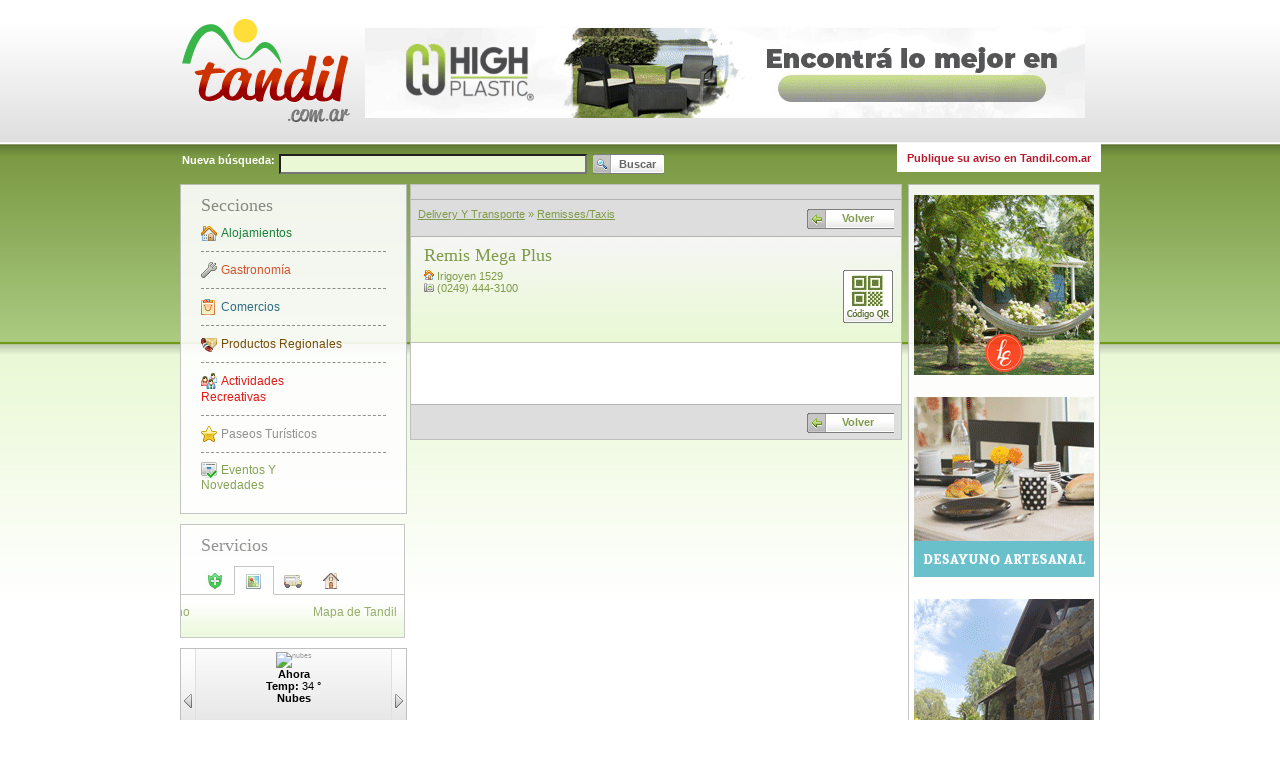

--- FILE ---
content_type: text/html; charset=iso-8859-1
request_url: https://www.tandil.com.ar/106303/Remis-Mega-Plus.html
body_size: 6266
content:
<!DOCTYPE html PUBLIC "-//W3C//DTD XHTML 1.0 Strict//EN" "http://www.w3.org/TR/xhtml1/DTD/xhtml1-strict.dtd">
<html xmlns="http://www.w3.org/1999/xhtml" xml:lang="es-AR" lang="es-AR">
<head>    
<title>Remis Mega Plus en Tandil</title>
<base href="https://www.tandil.com.ar/" />
<link rel="canonical" href="https://www.tandil.com.ar/106303/Remis-Mega-Plus.html" />
<meta http-equiv="content-type" content="text/html; charset=ISO-8859-1" />
<meta http-equiv="content-language" content="es-AR" />
<meta http-equiv="imagetoolbar" content="no" />
<meta name="keywords" content="Remis Mega Plus, Delivery Y Transporte, Remisses/Taxis, Tandil "/>
<meta name="description" content=" - Dirección: Irigoyen 1529 - Ingrese y vea toda la información: telefonos, correo, web, fotografia, servicios y/o productos. en Tandil" />
<meta name="copyright" content="Tandil.com.ar" />
<meta name="language" content="spanish" />
<meta name="audience" content="all" />
<meta name="MSSmartTagsPreventParsing" content="true" />
<meta name="robots" content="index, follow" />
<meta property="fb:app_id" content="1447775285482720"/>
<meta property="og:title" content="Remis Mega Plus - Tandil.com.ar"/>
<meta property="og:type" content="article"/>
<meta property="og:url" content="https://www.tandil.com.ar/106303/Remis-Mega-Plus.html"/>
<meta property="og:site_name" content="Tandil.com.ar"/>
<meta property="og:description" content=" - Dirección: Irigoyen 1529 - Ingrese y vea toda la información: telefonos, correo, web, fotografia, servicios y/o productos."/>
<link rel="canonical" href="https://www.tandil.com.ar/106303/Remis-Mega-Plus.html" />
<link rel="icon" type="image/x-icon" href="images/favicon.ico" />
<script type="text/javascript" src="js-240430032419-c/mootools-1.2.1-core-yc.js"></script>
<script type="text/javascript" src="js-240430032419-c/mootools-1.2-more.js"></script>
<script type="text/javascript" src="js-240430032419-c/smoothbox.js"></script>
<script type="text/javascript" src="js-240430032419-c/_class.viewer.packed.js"></script>
<link rel="stylesheet" type="text/css" href="styles-240430032421-c/b9c9c2cb874369f2e74bb346649e6e99.css" media="screen" />
<script type="text/javascript">//<![CDATA[
        //Baase Url para los request en javascript
		var BASE_URL = 'https://www.tandil.com.ar/';
		//]]></script>
</head>
<body class="common">
<div id="fb-root"></div>
<script>(function(d, s, id) {
var js, fjs = d.getElementsByTagName(s)[0];
if (d.getElementById(id)) return;
js = d.createElement(s); js.id = id;
js.src = "//connect.facebook.net/es_LA/sdk.js#xfbml=1&appId=613149912087211&version=v2.0";
fjs.parentNode.insertBefore(js, fjs);
}(document, 'script', 'facebook-jssdk'));
</script>
<div id="overDiv" style="position:absolute; visibility:hidden; z-index:1000;"></div>
<div class="main-container" style="margin-left: auto; margin-right: auto;">
<!-- ============================ HEADER ======================= -->
<div class="header clearfix">
<!-- ======================= LOGO ========================== -->
<div class="logo">
<a href="https://www.tandil.com.ar/" title="Tandil.com.ar">
<img src="image/114635/tandil-logo-header.png" alt="Tandil.com.ar"/>
</a>
</div>
<!-- ======================= REDES SOCIALES ==================== -->
<!--div class="red_social">
<a href="https://www.facebook.com/pages/Tandilcomar/195660067212703?ref=ts&fref=ts" target="_blank" title="Seguinos en facebook">
<img src="images/btn_facebook.png" alt="Seguinos en facebook"/>
</a>
</div--!>
<!-- ======================= ADVERTISE ========================= -->
<div class="advertise">
<script type="text/javascript">document.write(String.fromCharCode(32,32,32,32,32,32,32,32,32,32,32,32,32,32,32,32,10,32,32,32,32,32,32,32,32,32,32,32,32,32,32,32,32,32,32,32,32,32,32,32,32,32,32,32,32,32,32,32,32,32,32,32,32,32,32,32,32,32,32,32,32,32,32,32,32,32,32,32,32,60,100,105,118,32,115,116,121,108,101,61,34,109,97,114,103,105,110,45,98,111,116,116,111,109,58,53,112,120,59,34,62,10,32,32,32,32,32,32,32,32,32,32,32,32,32,32,32,32,32,32,32,32,32,32,32,32,32,32,32,32,32,32,32,32,32,32,32,32,32,32,32,32,32,32,32,32,32,32,32,32,60,97,32,104,114,101,102,61,34,104,116,116,112,115,58,47,47,119,119,119,46,105,110,115,116,97,103,114,97,109,46,99,111,109,47,104,105,103,104,112,108,97,115,116,105,99,115,100,63,117,116,109,95,115,111,117,114,99,101,61,116,97,110,100,105,108,46,99,111,109,46,97,114,38,117,116,109,95,109,101,100,105,117,109,61,98,97,110,110,101,114,45,102,105,106,111,45,116,111,112,34,32,99,108,97,115,115,61,34,110,101,119,87,105,110,34,62,10,32,32,32,32,32,32,32,32,32,32,32,32,32,32,32,32,32,32,32,32,32,32,32,32,32,32,32,32,32,32,32,32,32,32,32,32,60,105,109,103,32,115,114,99,61,34,105,109,97,103,101,47,49,49,54,52,56,54,47,66,97,110,110,101,114,32,103,105,102,116,32,72,105,103,32,80,108,97,115,116,105,99,32,55,50,48,120,57,48,46,103,105,102,34,32,115,116,121,108,101,61,34,98,111,114,100,101,114,58,110,111,110,101,59,34,32,97,108,116,61,34,80,117,98,108,105,99,105,100,97,100,32,101,110,32,84,97,110,100,105,108,34,32,47,62,10,32,32,32,32,32,32,32,32,32,32,32,32,32,32,32,32,32,32,32,32,32,32,32,32,32,32,32,32,60,47,97,62,10,32,32,32,32,32,32,32,32,32,32,32,32,32,32,32,32,32,32,32,32,32,32,32,32,32,32,32,32,32,32,32,32,32,32,32,32,32,32,32,32,60,47,100,105,118,62,10,32,32,32,32,32,32,32,32,32,32,32,32,32,32,32,32));</script>                </div>
</div>
<script type="text/javascript" src="js-240430032419-c/tandil.common-search.js"></script>
<script type="text/javascript" src="js-240430032419-c/overlib.js"></script>
<div class="body-content clearfix">
<div class="top-bar">
<div><b>Nueva búsqueda:</b></div>
<form id="searchForm" action="Anuncios/:1" method="post">
<div>
<input type="text" name="dseq" value="" class="search-text"/>&nbsp;
<input class="search-button" type="submit" value="Buscar"/>
</div>
</form>
<div class="advertise-links" style="background-color:#fff; margin-top:-10px;padding:8px 10px 8px 0px;float:right;margin-right:-1px;"><a href="contacto.php?type=adyadhere" class="publique-aviso" title="Publique su aviso en Tandil.com.ar" style="color:#B51D2F;">Publique su aviso en Tandil.com.ar</a></div>
</div>		<div class="left-column">
<div class="left-column-box">
<div class="box-title">
Secciones
</div>
<div class="content">
<ul class="sections">
<li>
<a 	class="section-link section-alojamientos" style="color: #107E37;"
href="Alojamientos/1/:1"
title="Alojamientos">
Alojamientos
</a>
</li>
<li>
<a 	class="section-link section-gastronomia" style="color: #D94A28;"
href="Gastronom&iacute;a/2/:1"
title="Gastronomía">
Gastronomía
</a>
</li>
<li>
<a 	class="section-link section-comercios" style="color: #246488;"
href="Comercios/3/:1"
title="Comercios">
Comercios
</a>
</li>
<li>
<a 	class="section-link section-productos-regionales" style="color: #714400;"
href="Comercios/Productos-Regionales/139/:1"
title="Productos Regionales" style="padding: 12px 15px 12px 20px;">
Productos Regionales
</a>
</li>
<li>
<a 	class="section-link section-actividades" style="color: #E10000;"
href="Actividades/4/:1"
title="Actividades Recreativas">
Actividades Recreativas
</a>
</li>
<li>
<a 	class="section-link section-centros" style="color: #888888;"
href="Turismo/"
title="Paseos Turísticos">
Paseos Turísticos
</a>
</li>
<li class="last">
<a 	class="section-link section-novedades" style="color: rgb(122, 154, 68);"
href="Eventos-Y-Novedades/"
title="Eventos Y Novedades">
Eventos Y Novedades
</a>
</li>				
</ul>
</div>
</div>
<script type="text/javascript" src="js-240430032419-c/_class.noobSlide.js"></script>
<script type="text/javascript" src="js-240430032419-c/tandil.services-effects.js"></script>
<div id="smooth_gmap_all" style="display:none; border:none; text-align:center; vertical-align:center;"></div>
<script type="text/javascript">
<!--
function  js_smooth_gmap_all() {
    if ( document.getElementById('smooth_gmap_all').innerHTML!="" ){
        return false;
    }
    document.getElementById('smooth_gmap_all').innerHTML='	<iframe style="width: 790px; height: 460px;" frameborder="0" src="MapaCompleto"></iframe>\
'; 
}
-->
</script><div class="left-column-box" style="padding: 0px; width: 223px !important; width: 203px;">
<div class="box-title" style="padding-left: 20px;">
Servicios
</div>
<div class="services-container">
<div id="serviceHandlers" class="service-buttons-container clearfix">
<div class="service-button" style="margin-left:15px !important; margin-left: 7px;" >
<a href="Farmacias-De-Turno" title="Farmacias de Turno">
<img src="images/servicios/farmacias_icon.jpg" alt="" />
</a>
</div>
<div class="service-button">
<a class="smoothbox" title="Mapa De Tandil" onclick="javascript:js_smooth_gmap_all();" href="/106303/Remis-Mega-Plus.html#TB_inline?;autoHeight=true;height=450;width=800;inlineId=smooth_gmap_all"><img src="images/servicios/mapa_icon.jpg" alt="" /></a>			</div>
<div class="service-button">
<a href="Horarios-De-Colectivos" title="Horarios de Colectivos">
<img src="images/servicios/colectivos_icon.jpg" alt="" />
</a>
</div>
<div class="service-button">
<a href="http://www.alquilerestandil.com" class="newWin" title="Compra, Venta y Alquiler de Inmuebles">
<img src="images/servicios/alquileres_icon.jpg" alt="" />
</a>
</div>
</div>
<div id="serviceSpeechsMask" class="service-buttons-speechs-mask">
<div id="serviceSpeechs" class="service-buttons-speechs" style="width: 1920px;">
<div>
<span><script type="text/javascript">document.write(String.fromCharCode(70,97,114,109,97,99,105,97,115,32,100,101,32,84,117,114,110,111));</script></span>
</div>
<div>
<span><script type="text/javascript">document.write(String.fromCharCode(77,97,112,97,32,100,101,32,84,97,110,100,105,108));</script></span>
</div>
<div>
<span><script type="text/javascript">document.write(String.fromCharCode(72,111,114,97,114,105,111,115,32,100,101,32,67,111,108,101,99,116,105,118,111,115));</script></span>
</div>
<div>
<span><script type="text/javascript">document.write(String.fromCharCode(67,111,109,112,114,97,44,32,86,101,110,116,97,32,121,32,65,108,113,117,105,108,101,114,32,100,101,32,73,110,109,117,101,98,108,101,115));</script></span>
</div>
</div>
</div>
</div>
</div>		
<script type="text/javascript">document.write(String.fromCharCode(60,100,105,118,32,99,108,97,115,115,61,34,119,101,97,116,104,101,114,34,62,13,10,9,60,100,105,118,32,99,108,97,115,115,61,34,112,114,101,118,34,62,60,97,32,104,114,101,102,61,34,106,97,118,97,115,99,114,105,112,116,58,118,111,105,100,40,48,41,34,32,105,100,61,34,119,101,97,116,104,101,114,80,114,101,118,34,32,62,60,105,109,103,32,115,114,99,61,34,105,109,97,103,101,115,47,119,101,97,116,104,101,114,95,112,114,101,118,46,112,110,103,34,32,97,108,116,61,34,65,110,116,101,114,105,111,114,34,32,47,62,60,47,97,62,60,47,100,105,118,62,13,10,9,9,9,9,9,9,9,9,9,60,100,105,118,32,99,108,97,115,115,61,34,99,111,110,116,101,110,116,34,62,13,10,9,9,9,9,32,60,105,109,103,32,115,114,99,61,34,104,116,116,112,58,47,47,119,115,46,100,111,107,107,111,103,114,111,117,112,46,99,111,109,46,97,114,47,116,105,101,109,112,111,47,53,50,120,53,50,47,48,52,100,46,112,110,103,34,32,97,108,116,61,34,110,117,98,101,115,34,47,62,13,10,9,9,32,32,32,32,32,32,32,32,32,32,32,32,32,32,32,32,32,60,117,108,32,99,108,97,115,115,61,34,119,101,97,116,104,101,114,34,62,13,10,9,9,32,32,32,32,32,32,32,32,32,32,32,32,32,32,32,32,32,32,32,32,32,60,108,105,32,99,108,97,115,115,61,34,100,97,116,101,34,62,65,104,111,114,97,60,47,108,105,62,13,10,9,9,32,32,32,32,32,32,32,32,32,32,32,32,32,32,32,32,32,32,32,32,32,60,108,105,62,60,115,112,97,110,32,99,108,97,115,115,61,34,108,97,98,101,108,34,62,84,101,109,112,58,60,47,115,112,97,110,62,32,51,52,32,38,100,101,103,59,60,47,108,105,62,13,10,9,9,32,32,32,32,32,32,32,32,32,32,32,32,32,32,32,32,32,32,32,32,32,60,108,105,62,60,115,112,97,110,32,99,108,97,115,115,61,34,108,97,98,101,108,34,62,78,117,98,101,115,60,47,115,112,97,110,62,60,47,108,105,62,9,9,32,32,32,32,32,32,32,32,32,32,32,32,32,32,32,32,32,60,47,117,108,62,13,10,9,32,32,32,32,32,32,32,32,60,47,100,105,118,62,13,10,32,32,32,32,32,32,32,32,32,32,32,32,32,32,32,32,32,32,32,32,32,32,32,32,32,32,32,32,9,9,9,9,9,9,9,9,60,100,105,118,32,99,108,97,115,115,61,34,99,111,110,116,101,110,116,34,32,115,116,121,108,101,61,34,100,105,115,112,108,97,121,58,110,111,110,101,59,34,62,13,10,9,9,9,9,9,60,105,109,103,32,115,114,99,61,34,104,116,116,112,58,47,47,119,115,46,100,111,107,107,111,103,114,111,117,112,46,99,111,109,46,97,114,47,116,105,101,109,112,111,47,53,50,120,53,50,47,48,52,100,46,112,110,103,34,32,97,108,116,61,34,110,117,98,101,115,34,32,119,105,100,116,104,61,34,53,50,112,120,34,32,104,101,105,103,104,116,61,34,53,50,112,120,34,47,62,13,10,9,32,32,32,32,32,32,32,32,32,32,32,32,32,32,32,9,60,117,108,32,99,108,97,115,115,61,34,119,101,97,116,104,101,114,34,62,13,10,9,32,32,32,32,32,32,32,32,32,32,32,32,32,32,32,32,32,32,32,60,108,105,32,99,108,97,115,115,61,34,100,97,116,101,34,62,84,104,117,44,32,50,50,32,74,97,110,46,32,50,48,50,54,32,49,51,58,48,48,58,48,48,60,47,108,105,62,13,10,9,32,32,32,32,32,32,32,32,32,32,32,32,32,32,32,32,32,32,32,60,108,105,62,60,115,112,97,110,32,99,108,97,115,115,61,34,108,97,98,101,108,34,62,84,101,109,112,58,60,47,115,112,97,110,62,32,49,51,32,38,100,101,103,59,32,45,32,51,52,32,38,100,101,103,59,60,47,108,105,62,13,10,9,32,32,32,32,32,32,32,32,32,32,32,32,32,32,32,32,32,32,32,60,108,105,62,60,115,112,97,110,32,99,108,97,115,115,61,34,108,97,98,101,108,34,62,78,117,98,101,115,60,47,115,112,97,110,62,60,47,108,105,62,9,32,32,32,32,32,32,32,32,32,32,32,32,32,32,32,9,60,47,117,108,62,13,10,32,32,32,32,32,32,32,32,32,32,32,32,32,32,32,32,32,60,47,100,105,118,62,13,10,32,32,32,32,32,32,32,32,32,32,32,32,32,32,32,32,9,9,9,9,60,100,105,118,32,99,108,97,115,115,61,34,99,111,110,116,101,110,116,34,32,115,116,121,108,101,61,34,100,105,115,112,108,97,121,58,110,111,110,101,59,34,62,13,10,9,9,9,9,60,105,109,103,32,115,114,99,61,34,104,116,116,112,58,47,47,119,115,46,100,111,107,107,111,103,114,111,117,112,46,99,111,109,46,97,114,47,116,105,101,109,112,111,47,53,50,120,53,50,47,48,52,100,46,112,110,103,34,32,97,108,116,61,34,110,117,98,101,115,34,32,119,105,100,116,104,61,34,53,50,112,120,34,32,104,101,105,103,104,116,61,34,53,50,112,120,34,47,62,13,10,9,32,32,32,32,32,32,32,32,32,32,32,32,32,32,32,32,32,32,60,117,108,32,99,108,97,115,115,61,34,119,101,97,116,104,101,114,34,62,13,10,9,32,32,32,32,32,32,32,32,32,32,32,32,32,32,32,32,32,32,32,32,32,32,60,108,105,32,99,108,97,115,115,61,34,100,97,116,101,34,62,70,114,105,44,32,50,51,32,74,97,110,46,32,50,48,50,54,32,49,51,58,48,48,58,48,48,60,47,108,105,62,13,10,9,32,32,32,32,32,32,32,32,32,32,32,32,32,32,32,32,32,32,32,32,32,32,60,108,105,62,60,115,112,97,110,32,99,108,97,115,115,61,34,108,97,98,101,108,34,62,84,101,109,112,58,60,47,115,112,97,110,62,32,49,52,38,100,101,103,59,32,45,32,51,55,38,100,101,103,59,60,47,108,105,62,13,10,9,32,32,32,32,32,32,32,32,32,32,32,32,32,32,32,32,32,32,32,32,32,32,60,108,105,62,60,115,112,97,110,32,99,108,97,115,115,61,34,108,97,98,101,108,34,62,78,117,98,101,115,60,47,115,112,97,110,62,60,47,108,105,62,13,10,9,32,32,32,32,32,32,32,32,32,32,32,32,32,32,32,32,32,32,60,47,117,108,62,13,10,32,32,32,32,32,32,32,32,32,32,32,32,32,32,32,32,60,47,100,105,118,62,13,10,32,32,32,32,32,32,32,32,32,32,32,32,32,32,32,32,60,100,105,118,32,99,108,97,115,115,61,34,110,101,120,116,34,62,60,97,32,104,114,101,102,61,34,106,97,118,97,115,99,114,105,112,116,58,118,111,105,100,40,48,41,34,32,105,100,61,34,119,101,97,116,104,101,114,78,101,120,116,34,62,60,105,109,103,32,115,114,99,61,34,105,109,97,103,101,115,47,119,101,97,116,104,101,114,95,110,101,120,116,46,112,110,103,34,32,97,108,116,61,34,34,32,47,62,60,47,97,62,60,47,100,105,118,62,13,10,60,47,100,105,118,62,13,10));</script>
<!--[if lt IE 7]>
<style type="text/css">
IMG { behavior: url('js/iepngfix.htc');}
</style>
<![endif]-->
<script type="text/javascript">//<![CDATA[
		window.addEvent('domready',function(){
			// Creo el slider del weather
			var weather = new viewer($$('div.weather div.content)'),{
				mode: ['alpha']
			});
			// Asigno funcionalidad a los botones
			$('weatherPrev').addEvent('click',weather.previous.bind(weather));
			$('weatherNext').addEvent('click',weather.next.bind(weather));
			
		});
		
	//]]></script>
<div class="column-advertise">
<script type="text/javascript">document.write(String.fromCharCode(32,32,32,32,60,115,99,114,105,112,116,32,97,115,121,110,99,32,115,114,99,61,34,104,116,116,112,115,58,47,47,112,97,103,101,97,100,50,46,103,111,111,103,108,101,115,121,110,100,105,99,97,116,105,111,110,46,99,111,109,47,112,97,103,101,97,100,47,106,115,47,97,100,115,98,121,103,111,111,103,108,101,46,106,115,63,99,108,105,101,110,116,61,99,97,45,112,117,98,45,54,55,57,57,56,57,55,51,51,51,50,49,56,57,56,49,34,13,10,32,32,32,32,32,99,114,111,115,115,111,114,105,103,105,110,61,34,97,110,111,110,121,109,111,117,115,34,62,60,47,115,99,114,105,112,116,62,13,10,60,33,45,45,32,84,97,110,100,105,108,46,99,111,109,46,97,114,32,45,32,99,117,97,100,114,97,100,111,32,114,101,115,112,111,110,115,105,118,101,32,45,45,62,13,10,60,105,110,115,32,99,108,97,115,115,61,34,97,100,115,98,121,103,111,111,103,108,101,34,13,10,32,32,32,32,32,115,116,121,108,101,61,34,100,105,115,112,108,97,121,58,98,108,111,99,107,34,13,10,32,32,32,32,32,100,97,116,97,45,97,100,45,99,108,105,101,110,116,61,34,99,97,45,112,117,98,45,54,55,57,57,56,57,55,51,51,51,50,49,56,57,56,49,34,13,10,32,32,32,32,32,100,97,116,97,45,97,100,45,115,108,111,116,61,34,53,57,56,50,52,54,52,49,53,55,34,13,10,32,32,32,32,32,100,97,116,97,45,97,100,45,102,111,114,109,97,116,61,34,97,117,116,111,34,13,10,32,32,32,32,32,100,97,116,97,45,102,117,108,108,45,119,105,100,116,104,45,114,101,115,112,111,110,115,105,118,101,61,34,116,114,117,101,34,62,60,47,105,110,115,62,13,10,60,115,99,114,105,112,116,62,13,10,32,32,32,32,32,40,97,100,115,98,121,103,111,111,103,108,101,32,61,32,119,105,110,100,111,119,46,97,100,115,98,121,103,111,111,103,108,101,32,124,124,32,91,93,41,46,112,117,115,104,40,123,125,41,59,13,10,60,47,115,99,114,105,112,116,62,10));</script>			
</div>
<script type="text/javascript">document.write(String.fromCharCode(9,10,9,60,100,105,118,32,99,108,97,115,115,61,34,108,101,102,116,45,99,111,108,117,109,110,45,98,111,120,34,62,10,9,9,60,100,105,118,32,99,108,97,115,115,61,34,98,111,120,45,116,105,116,108,101,34,62,10,9,9,9,76,105,110,107,115,32,65,109,105,103,111,115,10,9,9,60,47,100,105,118,62,10,9,9,60,100,105,118,32,99,108,97,115,115,61,34,99,111,110,116,101,110,116,34,62,10,9,9,9,60,117,108,32,99,108,97,115,115,61,34,102,114,105,101,110,100,45,108,105,110,107,115,45,99,111,110,116,101,110,116,34,62,10,9,9,9,9,9,9,9,60,108,105,32,99,108,97,115,115,61,34,102,105,114,115,116,34,62,10,9,9,9,60,97,32,9,99,108,97,115,115,61,34,102,114,105,101,110,100,45,108,105,110,107,32,110,101,119,87,105,110,34,10,9,9,9,9,104,114,101,102,61,34,104,116,116,112,58,47,47,119,119,119,46,97,115,111,99,105,97,99,105,111,110,99,97,98,97,110,105,97,115,46,99,111,109,46,97,114,34,10,9,9,9,9,116,105,116,108,101,61,34,65,115,111,99,105,97,99,105,243,110,32,100,101,32,67,97,98,97,241,97,115,32,84,97,110,100,105,108,34,10,9,9,9,9,9,9,9,9,62,10,9,9,9,9,9,65,115,111,99,105,97,99,105,243,110,32,100,101,32,67,97,98,97,241,97,115,32,84,97,110,100,105,108,10,9,9,9,60,47,97,62,10,9,9,60,47,108,105,62,10,9,9,9,10,9,9,9,60,47,117,108,62,10,9,9,60,47,100,105,118,62,10,9,60,47,100,105,118,62,10));</script>	</div>
<div class="center-column">
<div class="center-column-content ">
<div class="moreinfo-buttons-bar clearfix">
<div class="addToAnyContainer" style="float:right;">
<!-- AddThis? Button BEGIN -->
<!-- AddThis? Button END -->
<!-- AddThis Button BEGIN -->
<div class="addthis_toolbox addthis_default_style addthis_16x16_style">
<a class="addthis_button_facebook"></a>
<a class="addthis_button_twitter"></a>
<a class="addthis_button_google_plusone_share"></a>
<a class="addthis_button_linkedin"></a>
<a class="addthis_button_compact"></a><a class="addthis_counter addthis_bubble_style"></a>
</div>
<script type="text/javascript" src="http://s7.addthis.com/js/250/addthis_widget.js?pub=dokkogroup" defer="defer"></script>
<!-- AddThis Button END -->				</div>
</div>
<div class="moreinfo-buttons-bar clearfix">
<div class="category-links">
<a href="Comercios/Delivery-Y-Transporte/45/:1"title="Delivery Y Transporte">Delivery Y Transporte</a>&nbsp;&raquo;&nbsp;<a href="Comercios/Delivery-Y-Transporte/Remisses/Taxis/47/:1"title="Remisses/Taxis">Remisses/Taxis</a>
</div>
<div style="float: right; padding: 1px 0px;">
<a href="Anuncios/:1" class="goback">Volver</a>
</div>
</div>
<div class="contacto-info" itemscope itemtype="http://schema.org/LocalBusiness">
<div itemprop="aggregateRating" itemscope itemtype="http://schema.org/AggregateRating">
<meta itemprop="ratingValue" content="1,3" class="value-title" title="1,3" />
<meta class="votes" itemprop="ratingCount" content="3" />
</div>
<div class="clearfix">
<table align="left" width="100%">
<tr>
<td>
<div class="info" style="width: 380px;">
<span class="name" itemprop="name">Remis Mega Plus</span>
</div>
<div class="info" style="width:327px;">
<div itemprop="address" itemscope itemtype="http://schema.org/PostalAddress"><img src="images/address_icon.gif" alt="Direcci?n" />&nbsp;<span itemprop="streetAddress">Irigoyen 1529</span><meta itemprop="addressLocality" content="Tandil" /><meta itemprop="addressRegion" content="Buenos Aires" /><meta itemprop="addressCountry" content="Argentina" /></div>																						<img src="images/phone_icon.gif" alt="Tel?fono" />&nbsp;<span itemprop="telephone">(0249) 444-3100</span><br/>
</div>
<div class="info" style="float:right;">
<a href="javascript:void(0);" onmouseover="return overlib('<img src=\'http://www.tandil.com.ar/qrcode/qr-9751ab1682dae5e131177b5260c5f8e2.png\' alt=\'Imagen QR\' />',LEFT,WRAP);" onmouseout="return nd();"><img alt="Ver C?digo QR" src="images/qr_btn.gif"></a>
</div>
</td>
</tr>
</table>
</div>
<div class="buttons">				
</div>
</div>
<div class="banner-fixed-bottom-center">
</div>
<div class="more-text">
</div>
<div class="moreinfo-addthis-bar ">
<div class="addToAnyContainer" style="float:right;">
<!-- AddThis? Button BEGIN -->
<!-- AddThis? Button END -->
<!-- AddThis Button BEGIN -->
<div class="addthis_toolbox addthis_default_style addthis_16x16_style">
<a class="addthis_button_facebook"></a>
<a class="addthis_button_twitter"></a>
<a class="addthis_button_google_plusone_share"></a>
<a class="addthis_button_linkedin"></a>
<a class="addthis_button_compact"></a><a class="addthis_counter addthis_bubble_style"></a>
</div>
<script type="text/javascript" src="http://s7.addthis.com/js/250/addthis_widget.js?pub=dokkogroup" defer="defer"></script>
<!-- AddThis Button END -->				</div>
</div>
<div class="moreinfo-buttons-bar top-border">
<a href="Anuncios/:1" class="goback">Volver</a>
</div>
</div>
</div>
<div class="right-column">
<div class="column-advertise">
<script type="text/javascript">document.write(String.fromCharCode(32,32,32,32,32,32,32,32,32,32,32,32,32,32,32,32,10,32,32,32,32,32,32,32,32,32,32,32,32,32,32,32,32,32,32,32,32,32,32,32,32,32,32,32,32,32,32,32,32,32,32,32,32,32,32,32,32,32,32,32,32,32,32,32,32,32,32,32,32,60,100,105,118,32,115,116,121,108,101,61,34,109,97,114,103,105,110,45,98,111,116,116,111,109,58,53,112,120,59,34,62,10,32,32,32,32,32,32,32,32,32,32,32,32,32,32,32,32,32,32,32,32,32,32,32,32,32,32,32,32,32,32,32,32,32,32,32,32,32,32,32,32,32,32,32,32,32,32,32,32,60,97,32,104,114,101,102,61,34,104,116,116,112,58,47,47,119,119,119,46,101,115,99,111,110,100,105,100,97,46,99,111,109,46,97,114,47,63,117,116,109,95,99,97,109,112,97,105,103,110,61,116,97,110,100,105,108,99,111,109,97,114,38,117,116,109,95,115,111,117,114,99,101,61,116,97,110,100,105,108,46,99,111,109,46,97,114,38,117,116,109,95,109,101,100,105,117,109,61,116,114,97,102,105,99,111,38,117,116,109,95,99,111,110,116,101,110,116,61,98,97,110,110,101,114,45,49,56,48,120,49,56,48,45,114,111,116,97,116,105,118,111,34,32,99,108,97,115,115,61,34,110,101,119,87,105,110,34,62,10,32,32,32,32,32,32,32,32,32,32,32,32,32,32,32,32,32,32,32,32,32,32,32,32,32,32,32,32,32,32,32,32,32,32,32,32,60,105,109,103,32,115,114,99,61,34,105,109,97,103,101,47,49,49,54,48,50,51,47,66,97,110,110,101,114,45,76,97,45,69,115,99,111,110,100,105,100,97,46,103,105,102,34,32,115,116,121,108,101,61,34,98,111,114,100,101,114,58,110,111,110,101,59,34,32,97,108,116,61,34,80,117,98,108,105,99,105,100,97,100,32,101,110,32,84,97,110,100,105,108,34,32,47,62,10,32,32,32,32,32,32,32,32,32,32,32,32,32,32,32,32,32,32,32,32,32,32,32,32,32,32,32,32,60,47,97,62,10,32,32,32,32,32,32,32,32,32,32,32,32,32,32,32,32,32,32,32,32,32,32,32,32,32,32,32,32,32,32,32,32,32,32,32,32,32,32,32,32,60,47,100,105,118,62,10,32,32,32,32,32,32,32,32,32,32,32,32,32,32,32,32));</script>
</div>
<div class="column-advertise">
<script type="text/javascript">document.write(String.fromCharCode(32,32,32,32,32,32,32,32,32,32,32,32,32,32,32,32,10,32,32,32,32,32,32,32,32,32,32,32,32,32,32,32,32,32,32,32,32,32,32,32,32,32,32,32,32,32,32,32,32,32,32,32,32,32,32,32,32,32,32,32,32,32,32,32,32,32,32,32,32,60,100,105,118,32,115,116,121,108,101,61,34,109,97,114,103,105,110,45,98,111,116,116,111,109,58,53,112,120,59,34,62,10,32,32,32,32,32,32,32,32,32,32,32,32,32,32,32,32,32,32,32,32,32,32,32,32,32,32,32,32,32,32,32,32,32,32,32,32,32,32,32,32,32,32,32,32,32,32,32,32,60,97,32,104,114,101,102,61,34,104,116,116,112,58,47,47,119,119,119,46,108,97,115,99,111,114,116,97,100,101,114,97,115,116,97,110,100,105,108,46,99,111,109,46,97,114,47,63,117,116,109,95,99,97,109,112,97,105,103,110,61,116,97,110,100,105,108,99,111,109,97,114,38,117,116,109,95,115,111,117,114,99,101,61,116,97,110,100,105,108,46,99,111,109,46,97,114,38,117,116,109,95,109,101,100,105,117,109,61,116,114,97,102,105,99,111,38,117,116,109,95,99,111,110,116,101,110,116,61,98,97,110,110,101,114,45,49,56,48,120,49,56,48,45,114,111,116,97,116,105,118,111,34,32,99,108,97,115,115,61,34,110,101,119,87,105,110,34,62,10,32,32,32,32,32,32,32,32,32,32,32,32,32,32,32,32,32,32,32,32,32,32,32,32,32,32,32,32,32,32,32,32,32,32,32,32,60,105,109,103,32,115,114,99,61,34,105,109,97,103,101,47,49,49,54,48,50,48,47,76,97,115,32,67,111,114,116,97,100,101,114,97,115,46,103,105,102,34,32,115,116,121,108,101,61,34,98,111,114,100,101,114,58,110,111,110,101,59,34,32,97,108,116,61,34,80,117,98,108,105,99,105,100,97,100,32,101,110,32,84,97,110,100,105,108,34,32,47,62,10,32,32,32,32,32,32,32,32,32,32,32,32,32,32,32,32,32,32,32,32,32,32,32,32,32,32,32,32,60,47,97,62,10,32,32,32,32,32,32,32,32,32,32,32,32,32,32,32,32,32,32,32,32,32,32,32,32,32,32,32,32,32,32,32,32,32,32,32,32,32,32,32,32,60,47,100,105,118,62,10,32,32,32,32,32,32,32,32,32,32,32,32,32,32,32,32));</script>			
</div>
<div class="column-advertise">
<script type="text/javascript">document.write(String.fromCharCode(32,32,32,32,32,32,32,32,32,32,32,32,32,32,32,32,10,32,32,32,32,32,32,32,32,32,32,32,32,32,32,32,32,32,32,32,32,32,32,32,32,32,32,32,32,32,32,32,32,32,32,32,32,32,32,32,32,32,32,32,32,32,32,32,32,32,32,32,32,60,100,105,118,32,115,116,121,108,101,61,34,109,97,114,103,105,110,45,98,111,116,116,111,109,58,53,112,120,59,34,62,10,32,32,32,32,32,32,32,32,32,32,32,32,32,32,32,32,32,32,32,32,32,32,32,32,32,32,32,32,32,32,32,32,32,32,32,32,32,32,32,32,32,32,32,32,32,32,32,32,60,97,32,104,114,101,102,61,34,104,116,116,112,58,47,47,119,119,119,46,97,109,97,110,101,99,101,114,101,110,108,97,115,112,105,101,100,114,97,115,46,99,111,109,46,97,114,47,63,117,116,109,95,99,97,109,112,97,105,103,110,61,116,97,110,100,105,108,99,111,109,97,114,38,117,116,109,95,115,111,117,114,99,101,61,116,97,110,100,105,108,46,99,111,109,46,97,114,38,117,116,109,95,109,101,100,105,117,109,61,116,114,97,102,105,99,111,38,117,116,109,95,99,111,110,116,101,110,116,61,98,97,110,110,101,114,45,49,56,48,120,49,56,48,45,114,111,116,97,116,105,118,111,34,32,99,108,97,115,115,61,34,110,101,119,87,105,110,34,62,10,32,32,32,32,32,32,32,32,32,32,32,32,32,32,32,32,32,32,32,32,32,32,32,32,32,32,32,32,32,32,32,32,32,32,32,32,60,105,109,103,32,115,114,99,61,34,105,109,97,103,101,47,49,49,54,49,50,51,47,66,97,110,110,101,114,45,65,77,65,78,69,67,69,82,45,49,56,48,120,49,56,48,46,103,105,102,34,32,115,116,121,108,101,61,34,98,111,114,100,101,114,58,110,111,110,101,59,34,32,97,108,116,61,34,80,117,98,108,105,99,105,100,97,100,32,101,110,32,84,97,110,100,105,108,34,32,47,62,10,32,32,32,32,32,32,32,32,32,32,32,32,32,32,32,32,32,32,32,32,32,32,32,32,32,32,32,32,60,47,97,62,10,32,32,32,32,32,32,32,32,32,32,32,32,32,32,32,32,32,32,32,32,32,32,32,32,32,32,32,32,32,32,32,32,32,32,32,32,32,32,32,32,60,47,100,105,118,62,10,32,32,32,32,32,32,32,32,32,32,32,32,32,32,32,32));</script>			
</div>
<div class="column-advertise">
<script type="text/javascript">document.write(String.fromCharCode(32,32,32,32,60,115,99,114,105,112,116,32,97,115,121,110,99,32,115,114,99,61,34,104,116,116,112,115,58,47,47,112,97,103,101,97,100,50,46,103,111,111,103,108,101,115,121,110,100,105,99,97,116,105,111,110,46,99,111,109,47,112,97,103,101,97,100,47,106,115,47,97,100,115,98,121,103,111,111,103,108,101,46,106,115,63,99,108,105,101,110,116,61,99,97,45,112,117,98,45,54,55,57,57,56,57,55,51,51,51,50,49,56,57,56,49,34,13,10,32,32,32,32,32,99,114,111,115,115,111,114,105,103,105,110,61,34,97,110,111,110,121,109,111,117,115,34,62,60,47,115,99,114,105,112,116,62,13,10,60,33,45,45,32,84,97,110,100,105,108,46,99,111,109,46,97,114,32,45,32,99,117,97,100,114,97,100,111,32,114,101,115,112,111,110,115,105,118,101,32,45,45,62,13,10,60,105,110,115,32,99,108,97,115,115,61,34,97,100,115,98,121,103,111,111,103,108,101,34,13,10,32,32,32,32,32,115,116,121,108,101,61,34,100,105,115,112,108,97,121,58,98,108,111,99,107,34,13,10,32,32,32,32,32,100,97,116,97,45,97,100,45,99,108,105,101,110,116,61,34,99,97,45,112,117,98,45,54,55,57,57,56,57,55,51,51,51,50,49,56,57,56,49,34,13,10,32,32,32,32,32,100,97,116,97,45,97,100,45,115,108,111,116,61,34,53,57,56,50,52,54,52,49,53,55,34,13,10,32,32,32,32,32,100,97,116,97,45,97,100,45,102,111,114,109,97,116,61,34,97,117,116,111,34,13,10,32,32,32,32,32,100,97,116,97,45,102,117,108,108,45,119,105,100,116,104,45,114,101,115,112,111,110,115,105,118,101,61,34,116,114,117,101,34,62,60,47,105,110,115,62,13,10,60,115,99,114,105,112,116,62,13,10,32,32,32,32,32,40,97,100,115,98,121,103,111,111,103,108,101,32,61,32,119,105,110,100,111,119,46,97,100,115,98,121,103,111,111,103,108,101,32,124,124,32,91,93,41,46,112,117,115,104,40,123,125,41,59,13,10,60,47,115,99,114,105,112,116,62,10));</script>			
</div>
<div class="column-advertise">
</div>
</div>
</div>
</div>
<!-- =========================== FOOTER ============================ -->
<div class="footer ">
<div class="footer_center clearfix">
<div class="logo">
<img src="images/tandil-logo-footer.png" alt="" /> 
</div>
<div class="copyright">
&copy; 2005-2026 Tandil.com.ar - All rights reserved<br/>
</div>
<div class="red_social_footer">
<a href="https://www.facebook.com/pages/Tandilcomar/195660067212703?ref=ts&fref=ts" class="newWin">
<img src="images/followus.png" alt="Seguinos en Facebook" />
</a>
</div>
<div class="links">
<a href="http://www.mantrasoftware.com.ar" class="newWin"><img src="images/mantra-logo-color.png" alt="Mantra Software Solutions" style="height:48px;"/></a>
</div>
</div>
</div>
<script type="text/javascript">
    //<!--
    function prepareTargetBlank(){
        var className = 'newWin';
        var as = document.getElementsByTagName('a');
	for(i=0;i<as .length;i++){
	    var a = as[i];
	    r=new RegExp("(^| )"+className+"($| )");
	    if(r.test(a.className)){
		a.target="_blank";
	    }
        }
    }
    prepareTargetBlank();
    // --></script>
<!-- Google tag (gtag.js) -->
<script async src="https://www.googletagmanager.com/gtag/js?id=G-TXQS5V4VTD"></script>
<script>
window.dataLayer = window.dataLayer || [];
function gtag(){dataLayer.push(arguments);}
gtag('js', new Date());
gtag('config', 'G-TXQS5V4VTD');
</script>
</body>
</html>

--- FILE ---
content_type: text/javascript
request_url: https://www.tandil.com.ar/js-240430032419-c/_class.viewer.packed.js
body_size: 589
content:
var viewer=new Class({mode:'rand',modes:['top','right','bottom','left','alpha'],sizes:{w:480,h:240},fxOptions:{duration:500},interval:5000,initialize:function(a,b){if(b)for(var o in b)this[o]=b[o];if(this.buttons){this.buttons.previous.addEvent('click',this.previous.bind(this,[true]));this.buttons.next.addEvent('click',this.next.bind(this,[true]))}this._current=0;this._previous=null;this.items=a.setStyle('display','none');this.items[this._current].setStyle('display','block');this.disabled=false;this.attrs={left:['left',-this.sizes.w,0,'px'],top:['top',-this.sizes.h,0,'px'],right:['left',this.sizes.w,0,'px'],bottom:['top',this.sizes.h,0,'px'],alpha:['opacity',0,1,'']};this.rand=this.mode=='rand';this.sequence=typeof(this.mode)=='object'?this.mode:false;this.curseq=0;this.timer=null},walk:function(n,b){if(this._current!==n&&!this.disabled){this.disabled=true;if(b){this.stop()}if(this.rand){this.mode=this.modes.getRandom()}else if(this.sequence){this.mode=this.sequence[this.curseq];this.curseq+=this.curseq+1<this.sequence.length?1:-this.curseq}this._previous=this._current;this._current=n;var a=this.attrs[this.mode].associate(['p','f','t','u']);for(var i=0;i<this.items.length;i++){if(this._current===i){this.items[i].setStyles($extend({'display':'block','z-index':'2'},JSON.decode('{"'+a.p+'":"'+a.f+a.u+'"}')))}else if(this._previous===i){this.items[i].setStyles({'z-index':'1'})}else{this.items[i].setStyles({'display':'none','z-index':'0'})}}this.items[n].set('tween',$merge(this.fxOptions,{onComplete:this.onComplete.bind(this)})).tween(a.p,a.f,a.t)}},play:function(a){this.stop();if(!a){this.next()}this.timer=this.next.periodical(this.interval,this,[false])},stop:function(){$clear(this.timer)},next:function(a){this.walk(this._current+1<this.items.length?this._current+1:0,a)},previous:function(a){this.walk(this._current>0?this._current-1:this.items.length-1,a)},onComplete:function(){this.disabled=false;this.items[this._previous].setStyle('display','none');if(this.onWalk)this.onWalk(this._current)}});

--- FILE ---
content_type: text/javascript
request_url: https://www.tandil.com.ar/js-240430032419-c/mootools-1.2-more.js
body_size: 7976
content:
Fx.Slide=new Class({Extends:Fx,options:{mode:"vertical"},initialize:function(B,A){this.addEvent("complete",function(){this.open=(this.wrapper["offset"+this.layout.capitalize()]!=0);if(this.open&&Browser.Engine.webkit419){this.element.dispose().inject(this.wrapper);}},true);this.element=this.subject=$(B);this.parent(A);var C=this.element.retrieve("wrapper");this.wrapper=C||new Element("div",{styles:$extend(this.element.getStyles("margin","position"),{overflow:"hidden"})}).wraps(this.element);this.element.store("wrapper",this.wrapper).setStyle("margin",0);this.now=[];this.open=true;},vertical:function(){this.margin="margin-top";this.layout="height";this.offset=this.element.offsetHeight;},horizontal:function(){this.margin="margin-left";this.layout="width";this.offset=this.element.offsetWidth;},set:function(A){this.element.setStyle(this.margin,A[0]);this.wrapper.setStyle(this.layout,A[1]);return this;},compute:function(E,D,C){var B=[];var A=2;A.times(function(F){B[F]=Fx.compute(E[F],D[F],C);});return B;},start:function(B,E){if(!this.check(arguments.callee,B,E)){return this;}this[E||this.options.mode]();var D=this.element.getStyle(this.margin).toInt();var C=this.wrapper.getStyle(this.layout).toInt();var A=[[D,C],[0,this.offset]];var G=[[D,C],[-this.offset,0]];var F;switch(B){case"in":F=A;break;case"out":F=G;break;case"toggle":F=(this.wrapper["offset"+this.layout.capitalize()]==0)?A:G;}return this.parent(F[0],F[1]);},slideIn:function(A){return this.start("in",A);},slideOut:function(A){return this.start("out",A);},hide:function(A){this[A||this.options.mode]();this.open=false;return this.set([-this.offset,0]);},show:function(A){this[A||this.options.mode]();this.open=true;return this.set([0,this.offset]);},toggle:function(A){return this.start("toggle",A);}});Element.Properties.slide={set:function(B){var A=this.retrieve("slide");if(A){A.cancel();}return this.eliminate("slide").store("slide:options",$extend({link:"cancel"},B));},get:function(A){if(A||!this.retrieve("slide")){if(A||!this.retrieve("slide:options")){this.set("slide",A);}this.store("slide",new Fx.Slide(this,this.retrieve("slide:options")));}return this.retrieve("slide");}};Element.implement({slide:function(D,E){D=D||"toggle";var B=this.get("slide"),A;switch(D){case"hide":B.hide(E);break;case"show":B.show(E);break;case"toggle":var C=this.retrieve("slide:flag",B.open);B[(C)?"slideOut":"slideIn"](E);this.store("slide:flag",!C);A=true;break;default:B.start(D,E);}if(!A){this.eliminate("slide:flag");}return this;}});Fx.Scroll=new Class({Extends:Fx,options:{offset:{x:0,y:0},wheelStops:true},initialize:function(B,A){this.element=this.subject=$(B);this.parent(A);var D=this.cancel.bind(this,false);if($type(this.element)!="element"){this.element=$(this.element.getDocument().body);}var C=this.element;if(this.options.wheelStops){this.addEvent("start",function(){C.addEvent("mousewheel",D);},true);this.addEvent("complete",function(){C.removeEvent("mousewheel",D);},true);}},set:function(){var A=Array.flatten(arguments);this.element.scrollTo(A[0],A[1]);},compute:function(E,D,C){var B=[];var A=2;A.times(function(F){B.push(Fx.compute(E[F],D[F],C));});return B;},start:function(C,H){if(!this.check(arguments.callee,C,H)){return this;}var E=this.element.getSize(),F=this.element.getScrollSize();var B=this.element.getScroll(),D={x:C,y:H};for(var G in D){var A=F[G]-E[G];if($chk(D[G])){D[G]=($type(D[G])=="number")?D[G].limit(0,A):A;}else{D[G]=B[G];}D[G]+=this.options.offset[G];}return this.parent([B.x,B.y],[D.x,D.y]);},toTop:function(){return this.start(false,0);},toLeft:function(){return this.start(0,false);},toRight:function(){return this.start("right",false);},toBottom:function(){return this.start(false,"bottom");},toElement:function(B){var A=$(B).getPosition(this.element);return this.start(A.x,A.y);}});Fx.Elements=new Class({Extends:Fx.CSS,initialize:function(B,A){this.elements=this.subject=$$(B);this.parent(A);},compute:function(G,H,I){var C={};for(var D in G){var A=G[D],E=H[D],F=C[D]={};for(var B in A){F[B]=this.parent(A[B],E[B],I);}}return C;},set:function(B){for(var C in B){var A=B[C];for(var D in A){this.render(this.elements[C],D,A[D],this.options.unit);}}return this;},start:function(C){if(!this.check(arguments.callee,C)){return this;}var H={},I={};for(var D in C){var F=C[D],A=H[D]={},G=I[D]={};for(var B in F){var E=this.prepare(this.elements[D],B,F[B]);A[B]=E.from;G[B]=E.to;}}return this.parent(H,I);}});var Drag=new Class({Implements:[Events,Options],options:{snap:6,unit:"px",grid:false,style:true,limit:false,handle:false,invert:false,preventDefault:false,modifiers:{x:"left",y:"top"}},initialize:function(){var B=Array.link(arguments,{options:Object.type,element:$defined});this.element=$(B.element);this.document=this.element.getDocument();this.setOptions(B.options||{});var A=$type(this.options.handle);this.handles=(A=="array"||A=="collection")?$$(this.options.handle):$(this.options.handle)||this.element;this.mouse={now:{},pos:{}};this.value={start:{},now:{}};this.selection=(Browser.Engine.trident)?"selectstart":"mousedown";this.bound={start:this.start.bind(this),check:this.check.bind(this),drag:this.drag.bind(this),stop:this.stop.bind(this),cancel:this.cancel.bind(this),eventStop:$lambda(false)};this.attach();},attach:function(){this.handles.addEvent("mousedown",this.bound.start);return this;},detach:function(){this.handles.removeEvent("mousedown",this.bound.start);return this;},start:function(C){if(this.options.preventDefault){C.preventDefault();}this.fireEvent("beforeStart",this.element);this.mouse.start=C.page;var A=this.options.limit;this.limit={x:[],y:[]};for(var D in this.options.modifiers){if(!this.options.modifiers[D]){continue;}if(this.options.style){this.value.now[D]=this.element.getStyle(this.options.modifiers[D]).toInt();}else{this.value.now[D]=this.element[this.options.modifiers[D]];}if(this.options.invert){this.value.now[D]*=-1;}this.mouse.pos[D]=C.page[D]-this.value.now[D];if(A&&A[D]){for(var B=2;B--;B){if($chk(A[D][B])){this.limit[D][B]=$lambda(A[D][B])();}}}}if($type(this.options.grid)=="number"){this.options.grid={x:this.options.grid,y:this.options.grid};}this.document.addEvents({mousemove:this.bound.check,mouseup:this.bound.cancel});this.document.addEvent(this.selection,this.bound.eventStop);},check:function(A){if(this.options.preventDefault){A.preventDefault();}var B=Math.round(Math.sqrt(Math.pow(A.page.x-this.mouse.start.x,2)+Math.pow(A.page.y-this.mouse.start.y,2)));if(B>this.options.snap){this.cancel();this.document.addEvents({mousemove:this.bound.drag,mouseup:this.bound.stop});this.fireEvent("start",this.element).fireEvent("snap",this.element);}},drag:function(A){if(this.options.preventDefault){A.preventDefault();}this.mouse.now=A.page;for(var B in this.options.modifiers){if(!this.options.modifiers[B]){continue;}this.value.now[B]=this.mouse.now[B]-this.mouse.pos[B];if(this.options.invert){this.value.now[B]*=-1;}if(this.options.limit&&this.limit[B]){if($chk(this.limit[B][1])&&(this.value.now[B]>this.limit[B][1])){this.value.now[B]=this.limit[B][1];}else{if($chk(this.limit[B][0])&&(this.value.now[B]<this.limit[B][0])){this.value.now[B]=this.limit[B][0];}}}if(this.options.grid[B]){this.value.now[B]-=(this.value.now[B]%this.options.grid[B]);}if(this.options.style){this.element.setStyle(this.options.modifiers[B],this.value.now[B]+this.options.unit);}else{this.element[this.options.modifiers[B]]=this.value.now[B];}}this.fireEvent("drag",this.element);},cancel:function(A){this.document.removeEvent("mousemove",this.bound.check);this.document.removeEvent("mouseup",this.bound.cancel);if(A){this.document.removeEvent(this.selection,this.bound.eventStop);this.fireEvent("cancel",this.element);}},stop:function(A){this.document.removeEvent(this.selection,this.bound.eventStop);this.document.removeEvent("mousemove",this.bound.drag);this.document.removeEvent("mouseup",this.bound.stop);if(A){this.fireEvent("complete",this.element);}}});Element.implement({makeResizable:function(A){return new Drag(this,$merge({modifiers:{x:"width",y:"height"}},A));}});Drag.Move=new Class({Extends:Drag,options:{droppables:[],container:false},initialize:function(C,B){this.parent(C,B);this.droppables=$$(this.options.droppables);this.container=$(this.options.container);if(this.container&&$type(this.container)!="element"){this.container=$(this.container.getDocument().body);}C=this.element;var D=C.getStyle("position");var A=(D!="static")?D:"absolute";if(C.getStyle("left")=="auto"||C.getStyle("top")=="auto"){C.position(C.getPosition(C.offsetParent));}C.setStyle("position",A);this.addEvent("start",function(){this.checkDroppables();},true);},start:function(B){if(this.container){var D=this.element,J=this.container,E=J.getCoordinates(D.offsetParent),F={},A={};["top","right","bottom","left"].each(function(K){F[K]=J.getStyle("padding-"+K).toInt();A[K]=D.getStyle("margin-"+K).toInt();},this);var C=D.offsetWidth+A.left+A.right,I=D.offsetHeight+A.top+A.bottom;var H=[E.left+F.left,E.right-F.right-C];var G=[E.top+F.top,E.bottom-F.bottom-I];this.options.limit={x:H,y:G};}this.parent(B);},checkAgainst:function(B){B=B.getCoordinates();var A=this.mouse.now;return(A.x>B.left&&A.x<B.right&&A.y<B.bottom&&A.y>B.top);},checkDroppables:function(){var A=this.droppables.filter(this.checkAgainst,this).getLast();if(this.overed!=A){if(this.overed){this.fireEvent("leave",[this.element,this.overed]);}if(A){this.overed=A;this.fireEvent("enter",[this.element,A]);}else{this.overed=null;}}},drag:function(A){this.parent(A);if(this.droppables.length){this.checkDroppables();}},stop:function(A){this.checkDroppables();this.fireEvent("drop",[this.element,this.overed]);this.overed=null;return this.parent(A);}});Element.implement({makeDraggable:function(A){return new Drag.Move(this,A);}});Hash.Cookie=new Class({Extends:Cookie,options:{autoSave:true},initialize:function(B,A){this.parent(B,A);this.load();},save:function(){var A=JSON.encode(this.hash);if(!A||A.length>4096){return false;}if(A=="{}"){this.dispose();}else{this.write(A);}return true;},load:function(){this.hash=new Hash(JSON.decode(this.read(),true));return this;}});Hash.Cookie.implement((function(){var A={};Hash.each(Hash.prototype,function(C,B){A[B]=function(){var D=C.apply(this.hash,arguments);if(this.options.autoSave){this.save();}return D;};});return A;})());var Color=new Native({initialize:function(B,C){if(arguments.length>=3){C="rgb";B=Array.slice(arguments,0,3);}else{if(typeof B=="string"){if(B.match(/rgb/)){B=B.rgbToHex().hexToRgb(true);}else{if(B.match(/hsb/)){B=B.hsbToRgb();}else{B=B.hexToRgb(true);}}}}C=C||"rgb";switch(C){case"hsb":var A=B;B=B.hsbToRgb();B.hsb=A;break;case"hex":B=B.hexToRgb(true);break;}B.rgb=B.slice(0,3);B.hsb=B.hsb||B.rgbToHsb();B.hex=B.rgbToHex();return $extend(B,this);}});Color.implement({mix:function(){var A=Array.slice(arguments);var C=($type(A.getLast())=="number")?A.pop():50;var B=this.slice();A.each(function(D){D=new Color(D);for(var E=0;E<3;E++){B[E]=Math.round((B[E]/100*(100-C))+(D[E]/100*C));}});return new Color(B,"rgb");},invert:function(){return new Color(this.map(function(A){return 255-A;}));},setHue:function(A){return new Color([A,this.hsb[1],this.hsb[2]],"hsb");},setSaturation:function(A){return new Color([this.hsb[0],A,this.hsb[2]],"hsb");},setBrightness:function(A){return new Color([this.hsb[0],this.hsb[1],A],"hsb");}});function $RGB(C,B,A){return new Color([C,B,A],"rgb");}function $HSB(C,B,A){return new Color([C,B,A],"hsb");}function $HEX(A){return new Color(A,"hex");}Array.implement({rgbToHsb:function(){var B=this[0],C=this[1],J=this[2];var G,F,H;var I=Math.max(B,C,J),E=Math.min(B,C,J);var K=I-E;H=I/255;F=(I!=0)?K/I:0;if(F==0){G=0;}else{var D=(I-B)/K;var A=(I-C)/K;var L=(I-J)/K;if(B==I){G=L-A;}else{if(C==I){G=2+D-L;}else{G=4+A-D;}}G/=6;if(G<0){G++;}}return[Math.round(G*360),Math.round(F*100),Math.round(H*100)];},hsbToRgb:function(){var C=Math.round(this[2]/100*255);if(this[1]==0){return[C,C,C];}else{var A=this[0]%360;var E=A%60;var F=Math.round((this[2]*(100-this[1]))/10000*255);var D=Math.round((this[2]*(6000-this[1]*E))/600000*255);var B=Math.round((this[2]*(6000-this[1]*(60-E)))/600000*255);switch(Math.floor(A/60)){case 0:return[C,B,F];case 1:return[D,C,F];case 2:return[F,C,B];case 3:return[F,D,C];case 4:return[B,F,C];case 5:return[C,F,D];}}return false;}});String.implement({rgbToHsb:function(){var A=this.match(/\d{1,3}/g);return(A)?hsb.rgbToHsb():null;},hsbToRgb:function(){var A=this.match(/\d{1,3}/g);return(A)?A.hsbToRgb():null;}});var Group=new Class({initialize:function(){this.instances=Array.flatten(arguments);this.events={};this.checker={};},addEvent:function(B,A){this.checker[B]=this.checker[B]||{};this.events[B]=this.events[B]||[];if(this.events[B].contains(A)){return false;}else{this.events[B].push(A);}this.instances.each(function(C,D){C.addEvent(B,this.check.bind(this,[B,C,D]));},this);return this;},check:function(C,A,B){this.checker[C][B]=true;var D=this.instances.every(function(F,E){return this.checker[C][E]||false;},this);if(!D){return;}this.checker[C]={};this.events[C].each(function(E){E.call(this,this.instances,A);},this);}});var Asset=new Hash({javascript:function(F,D){D=$extend({onload:$empty,document:document,check:$lambda(true)},D);var B=new Element("script",{src:F,type:"text/javascript"});var E=D.onload.bind(B),A=D.check,G=D.document;delete D.onload;delete D.check;delete D.document;B.addEvents({load:E,readystatechange:function(){if(["loaded","complete"].contains(this.readyState)){E();}}}).setProperties(D);if(Browser.Engine.webkit419){var C=(function(){if(!$try(A)){return;}$clear(C);E();}).periodical(50);}return B.inject(G.head);},css:function(B,A){return new Element("link",$merge({rel:"stylesheet",media:"screen",type:"text/css",href:B},A)).inject(document.head);},image:function(C,B){B=$merge({onload:$empty,onabort:$empty,onerror:$empty},B);var D=new Image();var A=$(D)||new Element("img");["load","abort","error"].each(function(E){var F="on"+E;var G=B[F];delete B[F];D[F]=function(){if(!D){return;}if(!A.parentNode){A.width=D.width;A.height=D.height;}D=D.onload=D.onabort=D.onerror=null;G.delay(1,A,A);A.fireEvent(E,A,1);};});D.src=A.src=C;if(D&&D.complete){D.onload.delay(1);}return A.setProperties(B);},images:function(D,C){C=$merge({onComplete:$empty,onProgress:$empty},C);if(!D.push){D=[D];}var A=[];var B=0;D.each(function(F){var E=new Asset.image(F,{onload:function(){C.onProgress.call(this,B,D.indexOf(F));B++;if(B==D.length){C.onComplete();}}});A.push(E);});return new Elements(A);}});var Sortables=new Class({Implements:[Events,Options],options:{snap:4,opacity:1,clone:false,revert:false,handle:false,constrain:false},initialize:function(A,B){this.setOptions(B);this.elements=[];this.lists=[];this.idle=true;this.addLists($$($(A)||A));if(!this.options.clone){this.options.revert=false;}if(this.options.revert){this.effect=new Fx.Morph(null,$merge({duration:250,link:"cancel"},this.options.revert));}},attach:function(){this.addLists(this.lists);return this;},detach:function(){this.lists=this.removeLists(this.lists);return this;},addItems:function(){Array.flatten(arguments).each(function(A){this.elements.push(A);var B=A.retrieve("sortables:start",this.start.bindWithEvent(this,A));(this.options.handle?A.getElement(this.options.handle)||A:A).addEvent("mousedown",B);},this);return this;},addLists:function(){Array.flatten(arguments).each(function(A){this.lists.push(A);this.addItems(A.getChildren());},this);return this;},removeItems:function(){var A=[];Array.flatten(arguments).each(function(B){A.push(B);this.elements.erase(B);var C=B.retrieve("sortables:start");(this.options.handle?B.getElement(this.options.handle)||B:B).removeEvent("mousedown",C);},this);return $$(A);},removeLists:function(){var A=[];Array.flatten(arguments).each(function(B){A.push(B);this.lists.erase(B);this.removeItems(B.getChildren());},this);return $$(A);},getClone:function(B,A){if(!this.options.clone){return new Element("div").inject(document.body);}if($type(this.options.clone)=="function"){return this.options.clone.call(this,B,A,this.list);}return A.clone(true).setStyles({margin:"0px",position:"absolute",visibility:"hidden",width:A.getStyle("width")}).inject(this.list).position(A.getPosition(A.getOffsetParent()));},getDroppables:function(){var A=this.list.getChildren();if(!this.options.constrain){A=this.lists.concat(A).erase(this.list);}return A.erase(this.clone).erase(this.element);},insert:function(C,B){var A="inside";if(this.lists.contains(B)){this.list=B;this.drag.droppables=this.getDroppables();}else{A=this.element.getAllPrevious().contains(B)?"before":"after";}this.element.inject(B,A);this.fireEvent("sort",[this.element,this.clone]);},start:function(B,A){if(!this.idle){return;}this.idle=false;this.element=A;this.opacity=A.get("opacity");this.list=A.getParent();this.clone=this.getClone(B,A);this.drag=new Drag.Move(this.clone,{snap:this.options.snap,container:this.options.constrain&&this.element.getParent(),droppables:this.getDroppables(),onSnap:function(){B.stop();this.clone.setStyle("visibility","visible");this.element.set("opacity",this.options.opacity||0);this.fireEvent("start",[this.element,this.clone]);}.bind(this),onEnter:this.insert.bind(this),onCancel:this.reset.bind(this),onComplete:this.end.bind(this)});this.clone.inject(this.element,"before");this.drag.start(B);},end:function(){this.drag.detach();this.element.set("opacity",this.opacity);if(this.effect){var A=this.element.getStyles("width","height");var B=this.clone.computePosition(this.element.getPosition(this.clone.offsetParent));this.effect.element=this.clone;this.effect.start({top:B.top,left:B.left,width:A.width,height:A.height,opacity:0.25}).chain(this.reset.bind(this));}else{this.reset();}},reset:function(){this.idle=true;this.clone.destroy();this.fireEvent("complete",this.element);},serialize:function(){var C=Array.link(arguments,{modifier:Function.type,index:$defined});var B=this.lists.map(function(D){return D.getChildren().map(C.modifier||function(E){return E.get("id");},this);},this);var A=C.index;if(this.lists.length==1){A=0;}return $chk(A)&&A>=0&&A<this.lists.length?B[A]:B;}});var Tips=new Class({Implements:[Events,Options],options:{onShow:function(A){A.setStyle("visibility","visible");},onHide:function(A){A.setStyle("visibility","hidden");},showDelay:100,hideDelay:100,className:null,offsets:{x:16,y:16},fixed:false},initialize:function(){var C=Array.link(arguments,{options:Object.type,elements:$defined});this.setOptions(C.options||null);this.tip=new Element("div").inject(document.body);if(this.options.className){this.tip.addClass(this.options.className);}var B=new Element("div",{"class":"tip-top"}).inject(this.tip);this.container=new Element("div",{"class":"tip"}).inject(this.tip);var A=new Element("div",{"class":"tip-bottom"}).inject(this.tip);this.tip.setStyles({position:"absolute",top:0,left:0,visibility:"hidden"});if(C.elements){this.attach(C.elements);}},attach:function(A){$$(A).each(function(D){var G=D.retrieve("tip:title",D.get("title"));var F=D.retrieve("tip:text",D.get("rel")||D.get("href"));var E=D.retrieve("tip:enter",this.elementEnter.bindWithEvent(this,D));var C=D.retrieve("tip:leave",this.elementLeave.bindWithEvent(this,D));D.addEvents({mouseenter:E,mouseleave:C});if(!this.options.fixed){var B=D.retrieve("tip:move",this.elementMove.bindWithEvent(this,D));D.addEvent("mousemove",B);}D.store("tip:native",D.get("title"));D.erase("title");},this);return this;},detach:function(A){$$(A).each(function(C){C.removeEvent("mouseenter",C.retrieve("tip:enter")||$empty);C.removeEvent("mouseleave",C.retrieve("tip:leave")||$empty);C.removeEvent("mousemove",C.retrieve("tip:move")||$empty);C.eliminate("tip:enter").eliminate("tip:leave").eliminate("tip:move");var B=C.retrieve("tip:native");if(B){C.set("title",B);}});return this;},elementEnter:function(B,A){$A(this.container.childNodes).each(Element.dispose);var D=A.retrieve("tip:title");if(D){this.titleElement=new Element("div",{"class":"tip-title"}).inject(this.container);this.fill(this.titleElement,D);}var C=A.retrieve("tip:text");if(C){this.textElement=new Element("div",{"class":"tip-text"}).inject(this.container);this.fill(this.textElement,C);}this.timer=$clear(this.timer);this.timer=this.show.delay(this.options.showDelay,this);this.position((!this.options.fixed)?B:{page:A.getPosition()});},elementLeave:function(A){$clear(this.timer);this.timer=this.hide.delay(this.options.hideDelay,this);},elementMove:function(A){this.position(A);},position:function(D){var B=window.getSize(),A=window.getScroll();var E={x:this.tip.offsetWidth,y:this.tip.offsetHeight};var C={x:"left",y:"top"};for(var F in C){var G=D.page[F]+this.options.offsets[F];if((G+E[F]-A[F])>B[F]){G=D.page[F]-this.options.offsets[F]-E[F];}this.tip.setStyle(C[F],G);}},fill:function(A,B){(typeof B=="string")?A.set("html",B):A.adopt(B);},show:function(){this.fireEvent("show",this.tip);},hide:function(){this.fireEvent("hide",this.tip);}});var SmoothScroll=new Class({Extends:Fx.Scroll,initialize:function(B,C){C=C||document;var E=C.getDocument(),D=C.getWindow();this.parent(E,B);this.links=(this.options.links)?$$(this.options.links):$$(E.links);var A=D.location.href.match(/^[^#]*/)[0]+"#";this.links.each(function(G){if(G.href.indexOf(A)!=0){return;}var F=G.href.substr(A.length);if(F&&$(F)){this.useLink(G,F);}},this);if(!Browser.Engine.webkit419){this.addEvent("complete",function(){D.location.hash=this.anchor;},true);}},useLink:function(B,A){B.addEvent("click",function(C){this.anchor=A;this.toElement(A);C.stop();}.bind(this));}});var Slider=new Class({Implements:[Events,Options],options:{onTick:function(A){if(this.options.snap){A=this.toPosition(this.step);}this.knob.setStyle(this.property,A);},snap:false,offset:0,range:false,wheel:false,steps:100,mode:"horizontal"},initialize:function(E,A,D){this.setOptions(D);this.element=$(E);this.knob=$(A);this.previousChange=this.previousEnd=this.step=-1;this.element.addEvent("mousedown",this.clickedElement.bind(this));if(this.options.wheel){this.element.addEvent("mousewheel",this.scrolledElement.bindWithEvent(this));}var F,B={},C={x:false,y:false};switch(this.options.mode){case"vertical":this.axis="y";this.property="top";F="offsetHeight";break;case"horizontal":this.axis="x";this.property="left";F="offsetWidth";}this.half=this.knob[F]/2;this.full=this.element[F]-this.knob[F]+(this.options.offset*2);this.min=$chk(this.options.range[0])?this.options.range[0]:0;this.max=$chk(this.options.range[1])?this.options.range[1]:this.options.steps;this.range=this.max-this.min;this.steps=this.options.steps||this.full;this.stepSize=Math.abs(this.range)/this.steps;this.stepWidth=this.stepSize*this.full/Math.abs(this.range);this.knob.setStyle("position","relative").setStyle(this.property,-this.options.offset);C[this.axis]=this.property;B[this.axis]=[-this.options.offset,this.full-this.options.offset];this.drag=new Drag(this.knob,{snap:0,limit:B,modifiers:C,onDrag:this.draggedKnob.bind(this),onStart:this.draggedKnob.bind(this),onComplete:function(){this.draggedKnob();this.end();}.bind(this)});if(this.options.snap){this.drag.options.grid=Math.ceil(this.stepWidth);this.drag.options.limit[this.axis][1]=this.full;}},set:function(A){if(!((this.range>0)^(A<this.min))){A=this.min;}if(!((this.range>0)^(A>this.max))){A=this.max;}this.step=Math.round(A);this.checkStep();this.end();this.fireEvent("tick",this.toPosition(this.step));return this;},clickedElement:function(C){var B=this.range<0?-1:1;var A=C.page[this.axis]-this.element.getPosition()[this.axis]-this.half;A=A.limit(-this.options.offset,this.full-this.options.offset);this.step=Math.round(this.min+B*this.toStep(A));this.checkStep();this.end();this.fireEvent("tick",A);},scrolledElement:function(A){var B=(this.options.mode=="horizontal")?(A.wheel<0):(A.wheel>0);this.set(B?this.step-this.stepSize:this.step+this.stepSize);A.stop();},draggedKnob:function(){var B=this.range<0?-1:1;var A=this.drag.value.now[this.axis];A=A.limit(-this.options.offset,this.full-this.options.offset);this.step=Math.round(this.min+B*this.toStep(A));this.checkStep();},checkStep:function(){if(this.previousChange!=this.step){this.previousChange=this.step;this.fireEvent("change",this.step);}},end:function(){if(this.previousEnd!==this.step){this.previousEnd=this.step;this.fireEvent("complete",this.step+"");}},toStep:function(A){var B=(A+this.options.offset)*this.stepSize/this.full*this.steps;return this.options.steps?Math.round(B-=B%this.stepSize):B;},toPosition:function(A){return(this.full*Math.abs(this.min-A))/(this.steps*this.stepSize)-this.options.offset;}});var Scroller=new Class({Implements:[Events,Options],options:{area:20,velocity:1,onChange:function(A,B){this.element.scrollTo(A,B);}},initialize:function(B,A){this.setOptions(A);this.element=$(B);this.listener=($type(this.element)!="element")?$(this.element.getDocument().body):this.element;this.timer=null;this.coord=this.getCoords.bind(this);},start:function(){this.listener.addEvent("mousemove",this.coord);},stop:function(){this.listener.removeEvent("mousemove",this.coord);this.timer=$clear(this.timer);},getCoords:function(A){this.page=(this.listener.get("tag")=="body")?A.client:A.page;if(!this.timer){this.timer=this.scroll.periodical(50,this);}},scroll:function(){var B=this.element.getSize(),A=this.element.getScroll(),E=this.element.getPosition(),D={x:0,y:0};for(var C in this.page){if(this.page[C]<(this.options.area+E[C])&&A[C]!=0){D[C]=(this.page[C]-this.options.area-E[C])*this.options.velocity;}else{if(this.page[C]+this.options.area>(B[C]+E[C])&&B[C]+B[C]!=A[C]){D[C]=(this.page[C]-B[C]+this.options.area-E[C])*this.options.velocity;}}}if(D.y||D.x){this.fireEvent("change",[A.x+D.x,A.y+D.y]);}}});var Accordion=new Class({Extends:Fx.Elements,options:{display:0,show:false,height:true,width:false,opacity:true,fixedHeight:false,fixedWidth:false,wait:false,alwaysHide:false},initialize:function(){var C=Array.link(arguments,{container:Element.type,options:Object.type,togglers:$defined,elements:$defined});this.parent(C.elements,C.options);this.togglers=$$(C.togglers);this.container=$(C.container);this.previous=-1;if(this.options.alwaysHide){this.options.wait=true;}if($chk(this.options.show)){this.options.display=false;this.previous=this.options.show;}if(this.options.start){this.options.display=false;this.options.show=false;}this.effects={};if(this.options.opacity){this.effects.opacity="fullOpacity";}if(this.options.width){this.effects.width=this.options.fixedWidth?"fullWidth":"offsetWidth";}if(this.options.height){this.effects.height=this.options.fixedHeight?"fullHeight":"scrollHeight";}for(var B=0,A=this.togglers.length;B<A;B++){this.addSection(this.togglers[B],this.elements[B]);}this.elements.each(function(E,D){if(this.options.show===D){this.fireEvent("active",[this.togglers[D],E]);}else{for(var F in this.effects){E.setStyle(F,0);}}},this);if($chk(this.options.display)){this.display(this.options.display);}},addSection:function(E,C,G){E=$(E);C=$(C);var F=this.togglers.contains(E);var B=this.togglers.length;this.togglers.include(E);this.elements.include(C);if(B&&(!F||G)){G=$pick(G,B-1);E.inject(this.togglers[G],"before");C.inject(E,"after");}else{if(this.container&&!F){E.inject(this.container);C.inject(this.container);}}var A=this.togglers.indexOf(E);E.addEvent("click",this.display.bind(this,A));if(this.options.height){C.setStyles({"padding-top":0,"border-top":"none","padding-bottom":0,"border-bottom":"none"});}if(this.options.width){C.setStyles({"padding-left":0,"border-left":"none","padding-right":0,"border-right":"none"});}C.fullOpacity=1;if(this.options.fixedWidth){C.fullWidth=this.options.fixedWidth;}if(this.options.fixedHeight){C.fullHeight=this.options.fixedHeight;}C.setStyle("overflow","hidden");if(!F){for(var D in this.effects){C.setStyle(D,0);}}return this;},display:function(A){A=($type(A)=="element")?this.elements.indexOf(A):A;if((this.timer&&this.options.wait)||(A===this.previous&&!this.options.alwaysHide)){return this;}this.previous=A;var B={};this.elements.each(function(E,D){B[D]={};var C=(D!=A)||(this.options.alwaysHide&&(E.offsetHeight>0));this.fireEvent(C?"background":"active",[this.togglers[D],E]);for(var F in this.effects){B[D][F]=C?0:E[this.effects[F]];}},this);return this.start(B);}});